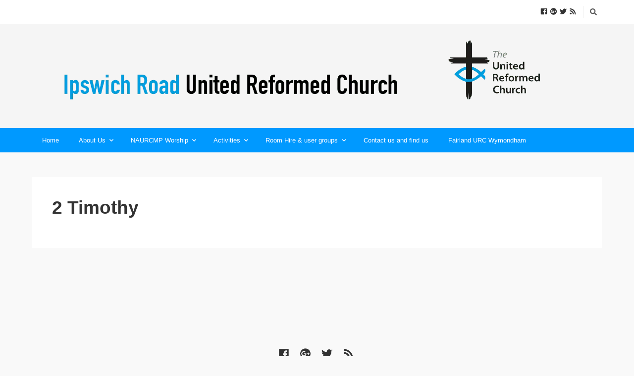

--- FILE ---
content_type: text/html; charset=UTF-8
request_url: https://ipswichroadurc.org.uk/2-timothy/
body_size: 13540
content:
<!DOCTYPE html>

<html dir="ltr" lang="en-GB" prefix="og: https://ogp.me/ns#">

<head>

	<meta charset="UTF-8" />

<link rel="profile" href="https://gmpg.org/xfn/11" />

<link rel="pingback" href="https://ipswichroadurc.org.uk/xmlrpc.php" />

<meta name="viewport" content="width=device-width, initial-scale=1.0">


<!-- MapPress Easy Google Maps Version:2.95.9 (https://www.mappresspro.com) -->
<title>2 Timothy | Ipswich Road URC</title>

		<!-- All in One SEO 4.9.3 - aioseo.com -->
	<meta name="robots" content="max-image-preview:large" />
	<link rel="canonical" href="https://ipswichroadurc.org.uk/2-timothy/" />
	<meta name="generator" content="All in One SEO (AIOSEO) 4.9.3" />
		<meta property="og:locale" content="en_GB" />
		<meta property="og:site_name" content="Ipswich Road URC |" />
		<meta property="og:type" content="article" />
		<meta property="og:title" content="2 Timothy | Ipswich Road URC" />
		<meta property="og:url" content="https://ipswichroadurc.org.uk/2-timothy/" />
		<meta property="article:published_time" content="2020-07-21T11:43:02+00:00" />
		<meta property="article:modified_time" content="2020-07-21T11:43:02+00:00" />
		<meta name="twitter:card" content="summary" />
		<meta name="twitter:title" content="2 Timothy | Ipswich Road URC" />
		<script type="application/ld+json" class="aioseo-schema">
			{"@context":"https:\/\/schema.org","@graph":[{"@type":"BreadcrumbList","@id":"https:\/\/ipswichroadurc.org.uk\/2-timothy\/#breadcrumblist","itemListElement":[{"@type":"ListItem","@id":"https:\/\/ipswichroadurc.org.uk#listItem","position":1,"name":"Home","item":"https:\/\/ipswichroadurc.org.uk","nextItem":{"@type":"ListItem","@id":"https:\/\/ipswichroadurc.org.uk\/2-timothy\/#listItem","name":"2 Timothy"}},{"@type":"ListItem","@id":"https:\/\/ipswichroadurc.org.uk\/2-timothy\/#listItem","position":2,"name":"2 Timothy","previousItem":{"@type":"ListItem","@id":"https:\/\/ipswichroadurc.org.uk#listItem","name":"Home"}}]},{"@type":"ItemPage","@id":"https:\/\/ipswichroadurc.org.uk\/2-timothy\/#itempage","url":"https:\/\/ipswichroadurc.org.uk\/2-timothy\/","name":"2 Timothy | Ipswich Road URC","inLanguage":"en-GB","isPartOf":{"@id":"https:\/\/ipswichroadurc.org.uk\/#website"},"breadcrumb":{"@id":"https:\/\/ipswichroadurc.org.uk\/2-timothy\/#breadcrumblist"},"author":{"@id":"https:\/\/ipswichroadurc.org.uk\/author\/Mark Foster\/#author"},"creator":{"@id":"https:\/\/ipswichroadurc.org.uk\/author\/Mark Foster\/#author"},"datePublished":"2020-07-21T12:43:02+01:00","dateModified":"2020-07-21T12:43:02+01:00"},{"@type":"Organization","@id":"https:\/\/ipswichroadurc.org.uk\/#organization","name":"Ipswich Road URC","url":"https:\/\/ipswichroadurc.org.uk\/"},{"@type":"Person","@id":"https:\/\/ipswichroadurc.org.uk\/author\/Mark Foster\/#author","url":"https:\/\/ipswichroadurc.org.uk\/author\/Mark Foster\/","image":{"@type":"ImageObject","@id":"https:\/\/ipswichroadurc.org.uk\/2-timothy\/#authorImage","url":"https:\/\/secure.gravatar.com\/avatar\/87752383cca61a46ada5f45e919f045d6ba497842205793e32a01a62e7b241a9?s=96&d=mm&r=g","width":96,"height":96}},{"@type":"WebSite","@id":"https:\/\/ipswichroadurc.org.uk\/#website","url":"https:\/\/ipswichroadurc.org.uk\/","name":"Ipswich Road URC","inLanguage":"en-GB","publisher":{"@id":"https:\/\/ipswichroadurc.org.uk\/#organization"}}]}
		</script>
		<!-- All in One SEO -->

<link rel='dns-prefetch' href='//maps.google.com' />
<link rel='dns-prefetch' href='//fonts.googleapis.com' />
<link rel="alternate" type="application/rss+xml" title="Ipswich Road URC &raquo; Feed" href="https://ipswichroadurc.org.uk/feed/" />
<link rel="alternate" type="application/rss+xml" title="Ipswich Road URC &raquo; Comments Feed" href="https://ipswichroadurc.org.uk/comments/feed/" />
<link rel="alternate" type="application/rss+xml" title="Ipswich Road URC &raquo; 2 Timothy Comments Feed" href="https://ipswichroadurc.org.uk/feed/?attachment_id=7771" />
<link rel="alternate" title="oEmbed (JSON)" type="application/json+oembed" href="https://ipswichroadurc.org.uk/wp-json/oembed/1.0/embed?url=https%3A%2F%2Fipswichroadurc.org.uk%2F2-timothy%2F" />
<link rel="alternate" title="oEmbed (XML)" type="text/xml+oembed" href="https://ipswichroadurc.org.uk/wp-json/oembed/1.0/embed?url=https%3A%2F%2Fipswichroadurc.org.uk%2F2-timothy%2F&#038;format=xml" />
<style id='wp-img-auto-sizes-contain-inline-css' type='text/css'>
img:is([sizes=auto i],[sizes^="auto," i]){contain-intrinsic-size:3000px 1500px}
/*# sourceURL=wp-img-auto-sizes-contain-inline-css */
</style>
<style id='wp-emoji-styles-inline-css' type='text/css'>

	img.wp-smiley, img.emoji {
		display: inline !important;
		border: none !important;
		box-shadow: none !important;
		height: 1em !important;
		width: 1em !important;
		margin: 0 0.07em !important;
		vertical-align: -0.1em !important;
		background: none !important;
		padding: 0 !important;
	}
/*# sourceURL=wp-emoji-styles-inline-css */
</style>
<link rel='stylesheet' id='wp-block-library-css' href='https://ipswichroadurc.org.uk/wp-includes/css/dist/block-library/style.min.css?ver=9ebef946d2b7deda2026775cdbe625ff' type='text/css' media='all' />
<style id='global-styles-inline-css' type='text/css'>
:root{--wp--preset--aspect-ratio--square: 1;--wp--preset--aspect-ratio--4-3: 4/3;--wp--preset--aspect-ratio--3-4: 3/4;--wp--preset--aspect-ratio--3-2: 3/2;--wp--preset--aspect-ratio--2-3: 2/3;--wp--preset--aspect-ratio--16-9: 16/9;--wp--preset--aspect-ratio--9-16: 9/16;--wp--preset--color--black: #000000;--wp--preset--color--cyan-bluish-gray: #abb8c3;--wp--preset--color--white: #ffffff;--wp--preset--color--pale-pink: #f78da7;--wp--preset--color--vivid-red: #cf2e2e;--wp--preset--color--luminous-vivid-orange: #ff6900;--wp--preset--color--luminous-vivid-amber: #fcb900;--wp--preset--color--light-green-cyan: #7bdcb5;--wp--preset--color--vivid-green-cyan: #00d084;--wp--preset--color--pale-cyan-blue: #8ed1fc;--wp--preset--color--vivid-cyan-blue: #0693e3;--wp--preset--color--vivid-purple: #9b51e0;--wp--preset--gradient--vivid-cyan-blue-to-vivid-purple: linear-gradient(135deg,rgb(6,147,227) 0%,rgb(155,81,224) 100%);--wp--preset--gradient--light-green-cyan-to-vivid-green-cyan: linear-gradient(135deg,rgb(122,220,180) 0%,rgb(0,208,130) 100%);--wp--preset--gradient--luminous-vivid-amber-to-luminous-vivid-orange: linear-gradient(135deg,rgb(252,185,0) 0%,rgb(255,105,0) 100%);--wp--preset--gradient--luminous-vivid-orange-to-vivid-red: linear-gradient(135deg,rgb(255,105,0) 0%,rgb(207,46,46) 100%);--wp--preset--gradient--very-light-gray-to-cyan-bluish-gray: linear-gradient(135deg,rgb(238,238,238) 0%,rgb(169,184,195) 100%);--wp--preset--gradient--cool-to-warm-spectrum: linear-gradient(135deg,rgb(74,234,220) 0%,rgb(151,120,209) 20%,rgb(207,42,186) 40%,rgb(238,44,130) 60%,rgb(251,105,98) 80%,rgb(254,248,76) 100%);--wp--preset--gradient--blush-light-purple: linear-gradient(135deg,rgb(255,206,236) 0%,rgb(152,150,240) 100%);--wp--preset--gradient--blush-bordeaux: linear-gradient(135deg,rgb(254,205,165) 0%,rgb(254,45,45) 50%,rgb(107,0,62) 100%);--wp--preset--gradient--luminous-dusk: linear-gradient(135deg,rgb(255,203,112) 0%,rgb(199,81,192) 50%,rgb(65,88,208) 100%);--wp--preset--gradient--pale-ocean: linear-gradient(135deg,rgb(255,245,203) 0%,rgb(182,227,212) 50%,rgb(51,167,181) 100%);--wp--preset--gradient--electric-grass: linear-gradient(135deg,rgb(202,248,128) 0%,rgb(113,206,126) 100%);--wp--preset--gradient--midnight: linear-gradient(135deg,rgb(2,3,129) 0%,rgb(40,116,252) 100%);--wp--preset--font-size--small: 13px;--wp--preset--font-size--medium: 20px;--wp--preset--font-size--large: 36px;--wp--preset--font-size--x-large: 42px;--wp--preset--spacing--20: 0.44rem;--wp--preset--spacing--30: 0.67rem;--wp--preset--spacing--40: 1rem;--wp--preset--spacing--50: 1.5rem;--wp--preset--spacing--60: 2.25rem;--wp--preset--spacing--70: 3.38rem;--wp--preset--spacing--80: 5.06rem;--wp--preset--shadow--natural: 6px 6px 9px rgba(0, 0, 0, 0.2);--wp--preset--shadow--deep: 12px 12px 50px rgba(0, 0, 0, 0.4);--wp--preset--shadow--sharp: 6px 6px 0px rgba(0, 0, 0, 0.2);--wp--preset--shadow--outlined: 6px 6px 0px -3px rgb(255, 255, 255), 6px 6px rgb(0, 0, 0);--wp--preset--shadow--crisp: 6px 6px 0px rgb(0, 0, 0);}:where(.is-layout-flex){gap: 0.5em;}:where(.is-layout-grid){gap: 0.5em;}body .is-layout-flex{display: flex;}.is-layout-flex{flex-wrap: wrap;align-items: center;}.is-layout-flex > :is(*, div){margin: 0;}body .is-layout-grid{display: grid;}.is-layout-grid > :is(*, div){margin: 0;}:where(.wp-block-columns.is-layout-flex){gap: 2em;}:where(.wp-block-columns.is-layout-grid){gap: 2em;}:where(.wp-block-post-template.is-layout-flex){gap: 1.25em;}:where(.wp-block-post-template.is-layout-grid){gap: 1.25em;}.has-black-color{color: var(--wp--preset--color--black) !important;}.has-cyan-bluish-gray-color{color: var(--wp--preset--color--cyan-bluish-gray) !important;}.has-white-color{color: var(--wp--preset--color--white) !important;}.has-pale-pink-color{color: var(--wp--preset--color--pale-pink) !important;}.has-vivid-red-color{color: var(--wp--preset--color--vivid-red) !important;}.has-luminous-vivid-orange-color{color: var(--wp--preset--color--luminous-vivid-orange) !important;}.has-luminous-vivid-amber-color{color: var(--wp--preset--color--luminous-vivid-amber) !important;}.has-light-green-cyan-color{color: var(--wp--preset--color--light-green-cyan) !important;}.has-vivid-green-cyan-color{color: var(--wp--preset--color--vivid-green-cyan) !important;}.has-pale-cyan-blue-color{color: var(--wp--preset--color--pale-cyan-blue) !important;}.has-vivid-cyan-blue-color{color: var(--wp--preset--color--vivid-cyan-blue) !important;}.has-vivid-purple-color{color: var(--wp--preset--color--vivid-purple) !important;}.has-black-background-color{background-color: var(--wp--preset--color--black) !important;}.has-cyan-bluish-gray-background-color{background-color: var(--wp--preset--color--cyan-bluish-gray) !important;}.has-white-background-color{background-color: var(--wp--preset--color--white) !important;}.has-pale-pink-background-color{background-color: var(--wp--preset--color--pale-pink) !important;}.has-vivid-red-background-color{background-color: var(--wp--preset--color--vivid-red) !important;}.has-luminous-vivid-orange-background-color{background-color: var(--wp--preset--color--luminous-vivid-orange) !important;}.has-luminous-vivid-amber-background-color{background-color: var(--wp--preset--color--luminous-vivid-amber) !important;}.has-light-green-cyan-background-color{background-color: var(--wp--preset--color--light-green-cyan) !important;}.has-vivid-green-cyan-background-color{background-color: var(--wp--preset--color--vivid-green-cyan) !important;}.has-pale-cyan-blue-background-color{background-color: var(--wp--preset--color--pale-cyan-blue) !important;}.has-vivid-cyan-blue-background-color{background-color: var(--wp--preset--color--vivid-cyan-blue) !important;}.has-vivid-purple-background-color{background-color: var(--wp--preset--color--vivid-purple) !important;}.has-black-border-color{border-color: var(--wp--preset--color--black) !important;}.has-cyan-bluish-gray-border-color{border-color: var(--wp--preset--color--cyan-bluish-gray) !important;}.has-white-border-color{border-color: var(--wp--preset--color--white) !important;}.has-pale-pink-border-color{border-color: var(--wp--preset--color--pale-pink) !important;}.has-vivid-red-border-color{border-color: var(--wp--preset--color--vivid-red) !important;}.has-luminous-vivid-orange-border-color{border-color: var(--wp--preset--color--luminous-vivid-orange) !important;}.has-luminous-vivid-amber-border-color{border-color: var(--wp--preset--color--luminous-vivid-amber) !important;}.has-light-green-cyan-border-color{border-color: var(--wp--preset--color--light-green-cyan) !important;}.has-vivid-green-cyan-border-color{border-color: var(--wp--preset--color--vivid-green-cyan) !important;}.has-pale-cyan-blue-border-color{border-color: var(--wp--preset--color--pale-cyan-blue) !important;}.has-vivid-cyan-blue-border-color{border-color: var(--wp--preset--color--vivid-cyan-blue) !important;}.has-vivid-purple-border-color{border-color: var(--wp--preset--color--vivid-purple) !important;}.has-vivid-cyan-blue-to-vivid-purple-gradient-background{background: var(--wp--preset--gradient--vivid-cyan-blue-to-vivid-purple) !important;}.has-light-green-cyan-to-vivid-green-cyan-gradient-background{background: var(--wp--preset--gradient--light-green-cyan-to-vivid-green-cyan) !important;}.has-luminous-vivid-amber-to-luminous-vivid-orange-gradient-background{background: var(--wp--preset--gradient--luminous-vivid-amber-to-luminous-vivid-orange) !important;}.has-luminous-vivid-orange-to-vivid-red-gradient-background{background: var(--wp--preset--gradient--luminous-vivid-orange-to-vivid-red) !important;}.has-very-light-gray-to-cyan-bluish-gray-gradient-background{background: var(--wp--preset--gradient--very-light-gray-to-cyan-bluish-gray) !important;}.has-cool-to-warm-spectrum-gradient-background{background: var(--wp--preset--gradient--cool-to-warm-spectrum) !important;}.has-blush-light-purple-gradient-background{background: var(--wp--preset--gradient--blush-light-purple) !important;}.has-blush-bordeaux-gradient-background{background: var(--wp--preset--gradient--blush-bordeaux) !important;}.has-luminous-dusk-gradient-background{background: var(--wp--preset--gradient--luminous-dusk) !important;}.has-pale-ocean-gradient-background{background: var(--wp--preset--gradient--pale-ocean) !important;}.has-electric-grass-gradient-background{background: var(--wp--preset--gradient--electric-grass) !important;}.has-midnight-gradient-background{background: var(--wp--preset--gradient--midnight) !important;}.has-small-font-size{font-size: var(--wp--preset--font-size--small) !important;}.has-medium-font-size{font-size: var(--wp--preset--font-size--medium) !important;}.has-large-font-size{font-size: var(--wp--preset--font-size--large) !important;}.has-x-large-font-size{font-size: var(--wp--preset--font-size--x-large) !important;}
/*# sourceURL=global-styles-inline-css */
</style>

<style id='classic-theme-styles-inline-css' type='text/css'>
/*! This file is auto-generated */
.wp-block-button__link{color:#fff;background-color:#32373c;border-radius:9999px;box-shadow:none;text-decoration:none;padding:calc(.667em + 2px) calc(1.333em + 2px);font-size:1.125em}.wp-block-file__button{background:#32373c;color:#fff;text-decoration:none}
/*# sourceURL=/wp-includes/css/classic-themes.min.css */
</style>
<link rel='stylesheet' id='event-font-css' href='//fonts.googleapis.com/css?family=Open+Sans%3A800italic%2C700italic%2C600italic%2C400italic%2C300italic%2C800%2C700%2C600%2C400%2C300&#038;subset=latin%2Clatin-ext&#038;ver=9ebef946d2b7deda2026775cdbe625ff' type='text/css' media='all' />
<link rel='stylesheet' id='dynamic-style-css' href='https://ipswichroadurc.org.uk/wp-content/plugins/fb-display-events-shortcode/css/dynamic_styles.css?ver=9ebef946d2b7deda2026775cdbe625ff' type='text/css' media='all' />
<link rel='stylesheet' id='tosrus-style-css' href='https://ipswichroadurc.org.uk/wp-content/plugins/fb-display-events-shortcode/css/jquery.tosrus.all.css?ver=9ebef946d2b7deda2026775cdbe625ff' type='text/css' media='all' />
<link rel='stylesheet' id='fdes-style-css' href='https://ipswichroadurc.org.uk/wp-content/plugins/fb-display-events-shortcode/css/fdes_css.css?ver=9ebef946d2b7deda2026775cdbe625ff' type='text/css' media='all' />
<link rel='stylesheet' id='mappress-leaflet-css' href='https://ipswichroadurc.org.uk/wp-content/plugins/mappress-google-maps-for-wordpress/lib/leaflet/leaflet.css?ver=1.7.1' type='text/css' media='all' />
<link rel='stylesheet' id='mappress-css' href='https://ipswichroadurc.org.uk/wp-content/plugins/mappress-google-maps-for-wordpress/css/mappress.css?ver=2.95.9' type='text/css' media='all' />
<link rel='stylesheet' id='bwg_fonts-css' href='https://ipswichroadurc.org.uk/wp-content/plugins/photo-gallery/css/bwg-fonts/fonts.css?ver=0.0.1' type='text/css' media='all' />
<link rel='stylesheet' id='sumoselect-css' href='https://ipswichroadurc.org.uk/wp-content/plugins/photo-gallery/css/sumoselect.min.css?ver=3.4.6' type='text/css' media='all' />
<link rel='stylesheet' id='mCustomScrollbar-css' href='https://ipswichroadurc.org.uk/wp-content/plugins/photo-gallery/css/jquery.mCustomScrollbar.min.css?ver=3.1.5' type='text/css' media='all' />
<link rel='stylesheet' id='bwg_googlefonts-css' href='https://fonts.googleapis.com/css?family=Ubuntu&#038;subset=greek,latin,greek-ext,vietnamese,cyrillic-ext,latin-ext,cyrillic' type='text/css' media='all' />
<link rel='stylesheet' id='bwg_frontend-css' href='https://ipswichroadurc.org.uk/wp-content/plugins/photo-gallery/css/styles.min.css?ver=1.8.37' type='text/css' media='all' />
<link rel='stylesheet' id='responsive-lightbox-swipebox-css' href='https://ipswichroadurc.org.uk/wp-content/plugins/responsive-lightbox/assets/swipebox/swipebox.min.css?ver=1.5.2' type='text/css' media='all' />
<link rel='stylesheet' id='spiffycal-styles-css' href='https://ipswichroadurc.org.uk/wp-content/plugins/spiffy-calendar/styles/default.css?ver=1765508377' type='text/css' media='all' />
<link rel='stylesheet' id='spiffycal_editor_styles-css' href='https://ipswichroadurc.org.uk/wp-content/plugins/spiffy-calendar/styles/editor.css?ver=1765508377' type='text/css' media='all' />
<link rel='stylesheet' id='video_popup_main_style-css' href='https://ipswichroadurc.org.uk/wp-content/plugins/video-popup/assets/css/videoPopup.css?ver=2.0.3' type='text/css' media='all' />
<link rel='stylesheet' id='wpemfb-lightbox-css' href='https://ipswichroadurc.org.uk/wp-content/plugins/wp-embed-facebook/templates/lightbox/css/lightbox.css?ver=3.1.2' type='text/css' media='all' />
<link rel='stylesheet' id='wpgmp-frontend-css' href='https://ipswichroadurc.org.uk/wp-content/plugins/wp-google-map-plugin/assets/css/wpgmp_all_frontend.css?ver=4.9.1' type='text/css' media='all' />
<link rel='stylesheet' id='bootstrap-css' href='https://ipswichroadurc.org.uk/wp-content/themes/jumpstart/framework/assets/plugins/bootstrap/css/bootstrap.min.css?ver=3.4.1' type='text/css' media='all' />
<link rel='stylesheet' id='magnific-popup-css' href='https://ipswichroadurc.org.uk/wp-content/themes/jumpstart/framework/assets/css/magnific-popup.min.css?ver=1.1.0' type='text/css' media='all' />
<link rel='stylesheet' id='owl-carousel-css' href='https://ipswichroadurc.org.uk/wp-content/themes/jumpstart/framework/assets/plugins/owl-carousel/owl-carousel.min.css?ver=2.2.1' type='text/css' media='all' />
<link rel='stylesheet' id='themeblvd-grid-css' href='https://ipswichroadurc.org.uk/wp-content/themes/jumpstart/framework/assets/css/grid-extended.min.css?ver=2.8.3' type='text/css' media='all' />
<link rel='stylesheet' id='themeblvd-css' href='https://ipswichroadurc.org.uk/wp-content/themes/jumpstart/framework/assets/css/themeblvd.min.css?ver=2.8.3' type='text/css' media='all' />
<link rel='stylesheet' id='facebook-events-css-css' href='https://ipswichroadurc.org.uk/wp-content/plugins/facebook-events-widget/style.css?ver=1.0' type='text/css' media='all' />
<link rel='stylesheet' id='simcal-qtip-css' href='https://ipswichroadurc.org.uk/wp-content/plugins/google-calendar-events/assets/generated/vendor/jquery.qtip.min.css?ver=3.6.2' type='text/css' media='all' />
<link rel='stylesheet' id='simcal-default-calendar-grid-css' href='https://ipswichroadurc.org.uk/wp-content/plugins/google-calendar-events/assets/generated/default-calendar-grid.min.css?ver=3.6.2' type='text/css' media='all' />
<link rel='stylesheet' id='simcal-default-calendar-list-css' href='https://ipswichroadurc.org.uk/wp-content/plugins/google-calendar-events/assets/generated/default-calendar-list.min.css?ver=3.6.2' type='text/css' media='all' />
<link rel='stylesheet' id='jumpstart-css' href='https://ipswichroadurc.org.uk/wp-content/themes/jumpstart/assets/css/theme.min.css?ver=2.3.3' type='text/css' media='all' />
<link rel='stylesheet' id='themeblvd-theme-css' href='https://ipswichroadurc.org.uk/wp-content/themes/iChurch%205.0/style.css?ver=9ebef946d2b7deda2026775cdbe625ff' type='text/css' media='all' />
<script type="text/javascript" src="https://ipswichroadurc.org.uk/wp-includes/js/jquery/jquery.min.js?ver=3.7.1" id="jquery-core-js"></script>
<script type="text/javascript" src="https://ipswichroadurc.org.uk/wp-includes/js/jquery/jquery-migrate.min.js?ver=3.4.1" id="jquery-migrate-js"></script>
<script type="text/javascript" src="https://ipswichroadurc.org.uk/wp-content/plugins/fb-display-events-shortcode/js/even_js.js?ver=9ebef946d2b7deda2026775cdbe625ff" id="even_script-js"></script>
<script type="text/javascript" src="https://ipswichroadurc.org.uk/wp-content/plugins/fb-display-events-shortcode/js/jquery.tosrus.min.all.js?ver=9ebef946d2b7deda2026775cdbe625ff" id="jquery_tosrus__min_script-js"></script>
<script type="text/javascript" src="https://ipswichroadurc.org.uk/wp-content/plugins/fb-display-events-shortcode/js/lightboxik.js?ver=9ebef946d2b7deda2026775cdbe625ff" id="lightboxik_script-js"></script>
<script type="text/javascript" src="https://ipswichroadurc.org.uk/wp-content/plugins/photo-gallery/js/jquery.sumoselect.min.js?ver=3.4.6" id="sumoselect-js"></script>
<script type="text/javascript" src="https://ipswichroadurc.org.uk/wp-content/plugins/photo-gallery/js/tocca.min.js?ver=2.0.9" id="bwg_mobile-js"></script>
<script type="text/javascript" src="https://ipswichroadurc.org.uk/wp-content/plugins/photo-gallery/js/jquery.mCustomScrollbar.concat.min.js?ver=3.1.5" id="mCustomScrollbar-js"></script>
<script type="text/javascript" src="https://ipswichroadurc.org.uk/wp-content/plugins/photo-gallery/js/jquery.fullscreen.min.js?ver=0.6.0" id="jquery-fullscreen-js"></script>
<script type="text/javascript" id="bwg_frontend-js-extra">
/* <![CDATA[ */
var bwg_objectsL10n = {"bwg_field_required":"field is required.","bwg_mail_validation":"This is not a valid email address.","bwg_search_result":"There are no images matching your search.","bwg_select_tag":"Select Tag","bwg_order_by":"Order By","bwg_search":"Search","bwg_show_ecommerce":"Show Ecommerce","bwg_hide_ecommerce":"Hide Ecommerce","bwg_show_comments":"Show Comments","bwg_hide_comments":"Hide Comments","bwg_restore":"Restore","bwg_maximize":"Maximise","bwg_fullscreen":"Fullscreen","bwg_exit_fullscreen":"Exit Fullscreen","bwg_search_tag":"SEARCH...","bwg_tag_no_match":"No tags found","bwg_all_tags_selected":"All tags selected","bwg_tags_selected":"tags selected","play":"Play","pause":"Pause","is_pro":"","bwg_play":"Play","bwg_pause":"Pause","bwg_hide_info":"Hide info","bwg_show_info":"Show info","bwg_hide_rating":"Hide rating","bwg_show_rating":"Show rating","ok":"Ok","cancel":"Cancel","select_all":"Select all","lazy_load":"0","lazy_loader":"https://ipswichroadurc.org.uk/wp-content/plugins/photo-gallery/images/ajax_loader.png","front_ajax":"0","bwg_tag_see_all":"see all tags","bwg_tag_see_less":"see less tags"};
//# sourceURL=bwg_frontend-js-extra
/* ]]> */
</script>
<script type="text/javascript" src="https://ipswichroadurc.org.uk/wp-content/plugins/photo-gallery/js/scripts.min.js?ver=1.8.37" id="bwg_frontend-js"></script>
<script type="text/javascript" src="https://ipswichroadurc.org.uk/wp-content/plugins/responsive-lightbox/assets/dompurify/purify.min.js?ver=3.3.1" id="dompurify-js"></script>
<script type="text/javascript" id="responsive-lightbox-sanitizer-js-before">
/* <![CDATA[ */
window.RLG = window.RLG || {}; window.RLG.sanitizeAllowedHosts = ["youtube.com","www.youtube.com","youtu.be","vimeo.com","player.vimeo.com"];
//# sourceURL=responsive-lightbox-sanitizer-js-before
/* ]]> */
</script>
<script type="text/javascript" src="https://ipswichroadurc.org.uk/wp-content/plugins/responsive-lightbox/js/sanitizer.js?ver=2.7.0" id="responsive-lightbox-sanitizer-js"></script>
<script type="text/javascript" src="https://ipswichroadurc.org.uk/wp-content/plugins/responsive-lightbox/assets/swipebox/jquery.swipebox.min.js?ver=1.5.2" id="responsive-lightbox-swipebox-js"></script>
<script type="text/javascript" src="https://ipswichroadurc.org.uk/wp-includes/js/underscore.min.js?ver=1.13.7" id="underscore-js"></script>
<script type="text/javascript" src="https://ipswichroadurc.org.uk/wp-content/plugins/responsive-lightbox/assets/infinitescroll/infinite-scroll.pkgd.min.js?ver=4.0.1" id="responsive-lightbox-infinite-scroll-js"></script>
<script type="text/javascript" id="responsive-lightbox-js-before">
/* <![CDATA[ */
var rlArgs = {"script":"swipebox","selector":"lightbox","customEvents":"","activeGalleries":true,"animation":true,"hideCloseButtonOnMobile":false,"removeBarsOnMobile":false,"hideBars":true,"hideBarsDelay":5000,"videoMaxWidth":1080,"useSVG":true,"loopAtEnd":false,"woocommerce_gallery":false,"ajaxurl":"https:\/\/ipswichroadurc.org.uk\/wp-admin\/admin-ajax.php","nonce":"4329162459","preview":false,"postId":7771,"scriptExtension":false};

//# sourceURL=responsive-lightbox-js-before
/* ]]> */
</script>
<script type="text/javascript" src="https://ipswichroadurc.org.uk/wp-content/plugins/responsive-lightbox/js/front.js?ver=2.7.0" id="responsive-lightbox-js"></script>
<script type="text/javascript" id="video_popup_main_modal-js-extra">
/* <![CDATA[ */
var theVideoPopupGeneralOptions = {"wrap_close":"false","no_cookie":"false","debug":"0"};
//# sourceURL=video_popup_main_modal-js-extra
/* ]]> */
</script>
<script type="text/javascript" src="https://ipswichroadurc.org.uk/wp-content/plugins/video-popup/assets/js/videoPopup.js?ver=2.0.3" id="video_popup_main_modal-js"></script>
<script type="text/javascript" src="https://ipswichroadurc.org.uk/wp-content/plugins/wp-embed-facebook/templates/lightbox/js/lightbox.min.js?ver=3.1.2" id="wpemfb-lightbox-js"></script>
<script type="text/javascript" id="wpemfb-fbjs-js-extra">
/* <![CDATA[ */
var WEF = {"local":"en_GB","version":"v3.1","fb_id":"1239903422768068","comments_nonce":"0a86f8b451"};
//# sourceURL=wpemfb-fbjs-js-extra
/* ]]> */
</script>
<script type="text/javascript" src="https://ipswichroadurc.org.uk/wp-content/plugins/wp-embed-facebook/inc/js/fb.min.js?ver=3.1.2" id="wpemfb-fbjs-js"></script>
<link rel="https://api.w.org/" href="https://ipswichroadurc.org.uk/wp-json/" /><link rel="alternate" title="JSON" type="application/json" href="https://ipswichroadurc.org.uk/wp-json/wp/v2/media/7771" /><link rel="EditURI" type="application/rsd+xml" title="RSD" href="https://ipswichroadurc.org.uk/xmlrpc.php?rsd" />

<link rel='shortlink' href='https://ipswichroadurc.org.uk/?p=7771' />
<script type="text/javascript">
(function(url){
	if(/(?:Chrome\/26\.0\.1410\.63 Safari\/537\.31|WordfenceTestMonBot)/.test(navigator.userAgent)){ return; }
	var addEvent = function(evt, handler) {
		if (window.addEventListener) {
			document.addEventListener(evt, handler, false);
		} else if (window.attachEvent) {
			document.attachEvent('on' + evt, handler);
		}
	};
	var removeEvent = function(evt, handler) {
		if (window.removeEventListener) {
			document.removeEventListener(evt, handler, false);
		} else if (window.detachEvent) {
			document.detachEvent('on' + evt, handler);
		}
	};
	var evts = 'contextmenu dblclick drag dragend dragenter dragleave dragover dragstart drop keydown keypress keyup mousedown mousemove mouseout mouseover mouseup mousewheel scroll'.split(' ');
	var logHuman = function() {
		if (window.wfLogHumanRan) { return; }
		window.wfLogHumanRan = true;
		var wfscr = document.createElement('script');
		wfscr.type = 'text/javascript';
		wfscr.async = true;
		wfscr.src = url + '&r=' + Math.random();
		(document.getElementsByTagName('head')[0]||document.getElementsByTagName('body')[0]).appendChild(wfscr);
		for (var i = 0; i < evts.length; i++) {
			removeEvent(evts[i], logHuman);
		}
	};
	for (var i = 0; i < evts.length; i++) {
		addEvent(evts[i], logHuman);
	}
})('//ipswichroadurc.org.uk/?wordfence_lh=1&hid=5A1753DE86841B0F55F86FC8B1575B3B');
</script>
<!--
Debug Info

Child Theme: iChurch 5
Child Directory: iChurch 5.0
Parent Theme: Jump Start 2.3.3
Parent Theme Directory: jumpstart
Theme Base: dev
Theme Blvd Framework: 2.8.3
Theme Blvd Builder: 2.3.6
Theme Blvd Shortcodes: 1.6.8
Theme Blvd Widget Areas: 1.3.0
Theme Blvd Widget Pack: 1.0.6
WordPress: 6.9
-->
<link rel="icon" href="https://ipswichroadurc.org.uk/wp-content/uploads/2021/03/cropped-Favicon-64x64URC-Logo1-32x32.jpg" sizes="32x32" />
<link rel="icon" href="https://ipswichroadurc.org.uk/wp-content/uploads/2021/03/cropped-Favicon-64x64URC-Logo1-192x192.jpg" sizes="192x192" />
<link rel="apple-touch-icon" href="https://ipswichroadurc.org.uk/wp-content/uploads/2021/03/cropped-Favicon-64x64URC-Logo1-180x180.jpg" />
<meta name="msapplication-TileImage" content="https://ipswichroadurc.org.uk/wp-content/uploads/2021/03/cropped-Favicon-64x64URC-Logo1-270x270.jpg" />

</head>

<body data-rsssl=1 class="attachment wp-singular attachment-template-default single single-attachment postid-7771 attachmentid-7771 attachment-pdf wp-theme-jumpstart wp-child-theme-iChurch50 mac chrome desktop tb-scroll-effects has-sticky tb-tag-cloud tb-print-styles mobile-menu-right-off sidebar-layout-full_width">

	<div id="mobile-header" class="tb-mobile-header">

	<div class="wrap">

		<div class="site-logo text-logo logo-mobile"><h1 class="tb-text-logo"><a href="https://ipswichroadurc.org.uk/" title="Ipswich Road United Reformed Church">Ipswich Road United Reformed Church</a></h1></div><!-- .site-logo (end) -->		<ul class="mobile-nav list-unstyled">

			
				<li><a href="#" class="tb-nav-trigger btn-navbar">
	<span class="hamburger">
		<span class="top"></span>
		<span class="middle"></span>
		<span class="bottom"></span>
	</span>
</a>
</li>

			
			
			
		</ul>
		
	</div><!-- .wrap (end) -->

</div><!-- #mobile-header (end) -->

	<div id="wrapper">

		<div id="container">

			
		
			<!-- HEADER (start) -->

			<div id="top">

				<header id="branding" class="site-header standard">

	<div class="wrap clearfix">

				<div class="header-top">

			<div class="wrap clearfix">

				
				
					<ul class="header-top-nav list-unstyled">

						
						
							<li class="top-search">
								<a href="#" class="tb-search-trigger"><i class="fas fa-search"></i></a>							</li>

						
						
						
							<li class="top-icons">
								<ul class="themeblvd-contact-bar tb-social-icons dark clearfix"><li class="contact-bar-item li-facebook"><a href="https://www.facebook.com/Ipswich-Road-United-Reformed-Church-Norwich-207392109276000/?ref=bookmarks" title="Facebook" class="tb-icon facebook tb-tooltip" target="_blank" data-toggle="tooltip" data-placement="bottom"><i class="fab fa-facebook fa-fw"></i></a></li><li class="contact-bar-item li-google"><a href="https://plus.google.com/116531311472104544767/posts" title="Pinterest" class="tb-icon google tb-tooltip" target="_blank" data-toggle="tooltip" data-placement="bottom"><i class="fab fa-google-plus fa-fw"></i></a></li><li class="contact-bar-item li-twitter"><a href="https://twitter.com/ipswichroadurc" title="Twitter" class="tb-icon twitter tb-tooltip" target="_self" data-toggle="tooltip" data-placement="bottom"><i class="fab fa-twitter fa-fw"></i></a></li><li class="contact-bar-item li-rss"><a href="https://ipswichroadurc.org.uk/feed/" title="RSS Feed" class="tb-icon rss tb-tooltip" target="_blank" data-toggle="tooltip" data-placement="bottom"><i class="fas fa-rss fa-fw"></i></a></li></ul><!-- .themeblvd-contact-bar -->							</li>

						
						
					</ul>

				
			</div><!-- .wrap (end) -->

		</div><!-- .header-top (end) -->
				<div class="header-content has-floating-search" role="banner">

			<div class="wrap clearfix">

				<div class="site-logo image-logo logo-standard" style="max-width: 2000px;"><a href="https://ipswichroadurc.org.uk/" title="Ipswich Road URC" class="tb-image-logo"><img src="https://ipswichroadurc.org.uk/wp-content/uploads/2020/06/IR-Website-Banner-clear-2.png" alt="Ipswich Road URC" width="2000" height="302" /></a></div><!-- .site-logo (end) -->
			</div><!-- .wrap (end) -->

		</div><!-- .header-content (end) -->
					<nav id="access" class="header-nav">

				<div class="wrap clearfix">

					<ul id="menu-main-menu" class="tb-primary-menu tb-to-mobile-menu sf-menu sf-menu-with-fontawesome clearfix"><li id="menu-item-3241" class="menu-item menu-item-type-custom menu-item-object-custom menu-item-home menu-item-3241 level-1"><a class="menu-btn" href="https://ipswichroadurc.org.uk/">Home</a></li><li id="menu-item-3922" class="menu-item menu-item-type-custom menu-item-object-custom menu-item-has-children menu-item-3922 level-1"><a class="menu-btn">About Us<i class="fas fa-angle-down sub-indicator sf-sub-indicator"></i></a><ul class="sub-menu non-mega-sub-menu">	<li id="menu-item-9291" class="menu-item menu-item-type-post_type menu-item-object-page menu-item-has-children menu-item-9291 level-2"><a class="menu-btn" href="https://ipswichroadurc.org.uk/who-we-are/">Who we are<i class="fas fa-angle-right sub-indicator sf-sub-indicator"></i></a><ul class="sub-menu non-mega-sub-menu">		<li id="menu-item-3540" class="menu-item menu-item-type-post_type menu-item-object-page menu-item-3540 level-3"><a class="menu-btn" href="https://ipswichroadurc.org.uk/aboutus/">Ipswich Road URC</a></li>		<li id="menu-item-3715" class="menu-item menu-item-type-post_type menu-item-object-page menu-item-3715 level-3"><a class="menu-btn" href="https://ipswichroadurc.org.uk/urc/">NAURCMP</a></li>		<li id="menu-item-9274" class="menu-item menu-item-type-post_type menu-item-object-page menu-item-9274 level-3"><a class="menu-btn" href="https://ipswichroadurc.org.uk/about-the-united-reformed-church/">The United Reformed Church</a></li></ul></li>	<li id="menu-item-3724" class="menu-item menu-item-type-post_type menu-item-object-page menu-item-3724 level-2"><a class="menu-btn" href="https://ipswichroadurc.org.uk/church-leaders/">Church Leaders</a></li>	<li id="menu-item-3458" class="menu-item menu-item-type-post_type menu-item-object-page menu-item-3458 level-2"><a class="menu-btn" href="https://ipswichroadurc.org.uk/what-to-expect-on-sundays/">What to expect on Sundays</a></li>	<li id="menu-item-3746" class="menu-item menu-item-type-post_type menu-item-object-page menu-item-3746 level-2"><a class="menu-btn" href="https://ipswichroadurc.org.uk/what-to-expect-on-sundays/faq/">Sunday F.A.Q.</a></li>	<li id="menu-item-3728" class="menu-item menu-item-type-post_type menu-item-object-page menu-item-3728 level-2"><a class="menu-btn" href="https://ipswichroadurc.org.uk/baptisms-weddings-and-funerals/">Baptisms, Weddings and Funerals</a></li>	<li id="menu-item-3759" class="menu-item menu-item-type-post_type menu-item-object-page menu-item-has-children menu-item-3759 level-2"><a class="menu-btn" href="https://ipswichroadurc.org.uk/mid-week-groups/">Mid week groups<i class="fas fa-angle-right sub-indicator sf-sub-indicator"></i></a><ul class="sub-menu non-mega-sub-menu">		<li id="menu-item-3760" class="menu-item menu-item-type-post_type menu-item-object-page menu-item-3760 level-3"><a class="menu-btn" href="https://ipswichroadurc.org.uk/mid-week-groups/house-groups/">House groups</a></li>		<li id="menu-item-3757" class="menu-item menu-item-type-post_type menu-item-object-page menu-item-3757 level-3"><a class="menu-btn" href="https://ipswichroadurc.org.uk/mid-week-groups/singing-group/">Singing Group</a></li></ul></li>	<li id="menu-item-3509" class="menu-item menu-item-type-post_type menu-item-object-page menu-item-3509 level-2"><a class="menu-btn" href="https://ipswichroadurc.org.uk/traidcraft/">Fair Trade</a></li>	<li id="menu-item-3734" class="menu-item menu-item-type-post_type menu-item-object-page menu-item-3734 level-2"><a class="menu-btn" href="https://ipswichroadurc.org.uk/eco-friendly/">Eco-Friendly</a></li>	<li id="menu-item-3460" class="menu-item menu-item-type-post_type menu-item-object-page menu-item-has-children menu-item-3460 level-2"><a class="menu-btn" href="https://ipswichroadurc.org.uk/history/">History<i class="fas fa-angle-right sub-indicator sf-sub-indicator"></i></a><ul class="sub-menu non-mega-sub-menu">		<li id="menu-item-8504" class="menu-item menu-item-type-post_type menu-item-object-page menu-item-8504 level-3"><a class="menu-btn" href="https://ipswichroadurc.org.uk/history/ipswich-road-urc-history/">Ipswich Road URC history</a></li>		<li id="menu-item-8503" class="menu-item menu-item-type-post_type menu-item-object-page menu-item-8503 level-3"><a class="menu-btn" href="https://ipswichroadurc.org.uk/history/princes-street-urc-history/">Princes Street URC History</a></li></ul></li>	<li id="menu-item-7878" class="menu-item menu-item-type-post_type menu-item-object-page menu-item-7878 level-2"><a class="menu-btn" href="https://ipswichroadurc.org.uk/policies-etc/">Safeguarding and Policies etc</a></li></ul></li><li id="menu-item-4117" class="menu-item menu-item-type-custom menu-item-object-custom menu-item-has-children menu-item-4117 level-1"><a class="menu-btn" href="https://ipswichroadurc.org.uk/naurc-worship-2">NAURCMP Worship<i class="fas fa-angle-down sub-indicator sf-sub-indicator"></i></a><ul class="sub-menu non-mega-sub-menu">	<li id="menu-item-5468" class="menu-item menu-item-type-post_type menu-item-object-page menu-item-5468 level-2"><a class="menu-btn" href="https://ipswichroadurc.org.uk/naurc-worship-2/">Current NAURCMP services</a></li>	<li id="menu-item-5568" class="menu-item menu-item-type-post_type menu-item-object-page menu-item-5568 level-2"><a class="menu-btn" href="https://ipswichroadurc.org.uk/naurc-worship-2/previous-naurc-services/">Previous IRURC services</a></li>	<li id="menu-item-13109" class="menu-item menu-item-type-post_type menu-item-object-page menu-item-13109 level-2"><a class="menu-btn" href="https://ipswichroadurc.org.uk/advent-messages-2025/">Advent Messages from Revd Tina Wilson 2025</a></li>	<li id="menu-item-6345" class="menu-item menu-item-type-post_type menu-item-object-page menu-item-has-children menu-item-6345 level-2"><a class="menu-btn" href="https://ipswichroadurc.org.uk/messy-church-2/">Messy Church<i class="fas fa-angle-right sub-indicator sf-sub-indicator"></i></a><ul class="sub-menu non-mega-sub-menu">		<li id="menu-item-13289" class="menu-item menu-item-type-post_type menu-item-object-page menu-item-13289 level-3"><a class="menu-btn" href="https://ipswichroadurc.org.uk/jan-2026-john-baptises-jesus/">Jan 2026 John Baptises Jesus</a></li>		<li id="menu-item-10709" class="menu-item menu-item-type-post_type menu-item-object-page menu-item-10709 level-3"><a class="menu-btn" href="https://ipswichroadurc.org.uk/messy-church-2/messy-church-whats-been-happening/">Messy Church-what’s been happening?</a></li></ul></li>	<li id="menu-item-5923" class="menu-item menu-item-type-post_type menu-item-object-page menu-item-5923 level-2"><a class="menu-btn" href="https://ipswichroadurc.org.uk/reflections/">Reflections</a></li>	<li id="menu-item-3758" class="menu-item menu-item-type-post_type menu-item-object-page menu-item-3758 level-2"><a class="menu-btn" href="https://ipswichroadurc.org.uk/prayer/">Prayer</a></li>	<li id="menu-item-8460" class="menu-item menu-item-type-post_type menu-item-object-page menu-item-8460 level-2"><a class="menu-btn" href="https://ipswichroadurc.org.uk/naurc-preaching-plan/">NAURC Preaching Plan</a></li>	<li id="menu-item-5708" class="menu-item menu-item-type-post_type menu-item-object-page menu-item-5708 level-2"><a class="menu-btn" href="https://ipswichroadurc.org.uk/church-news/">NAURC Members&#8217; News</a></li></ul></li><li id="menu-item-3930" class="menu-item menu-item-type-custom menu-item-object-custom menu-item-has-children menu-item-3930 level-1"><a class="menu-btn" href="https://ipswichroadurc.org.uk/our-community/">Activities<i class="fas fa-angle-down sub-indicator sf-sub-indicator"></i></a><ul class="sub-menu non-mega-sub-menu">	<li id="menu-item-3506" class="menu-item menu-item-type-post_type menu-item-object-page menu-item-has-children menu-item-3506 level-2"><a class="menu-btn" href="https://ipswichroadurc.org.uk/children-families/">Children &#038; Families<i class="fas fa-angle-right sub-indicator sf-sub-indicator"></i></a><ul class="sub-menu non-mega-sub-menu">		<li id="menu-item-10922" class="menu-item menu-item-type-post_type menu-item-object-page menu-item-10922 level-3"><a class="menu-btn" href="https://ipswichroadurc.org.uk/children-families/teddies/">Teddies</a></li></ul></li>	<li id="menu-item-3503" class="menu-item menu-item-type-post_type menu-item-object-page menu-item-3503 level-2"><a class="menu-btn" href="https://ipswichroadurc.org.uk/youth/">Young People</a></li>	<li id="menu-item-3461" class="menu-item menu-item-type-post_type menu-item-object-page menu-item-3461 level-2"><a class="menu-btn" href="https://ipswichroadurc.org.uk/adults/">Adults</a></li>	<li id="menu-item-3500" class="menu-item menu-item-type-post_type menu-item-object-page menu-item-has-children menu-item-3500 level-2"><a class="menu-btn" href="https://ipswichroadurc.org.uk/cause-of-the-month/">Cause for the Month<i class="fas fa-angle-right sub-indicator sf-sub-indicator"></i></a><ul class="sub-menu non-mega-sub-menu">		<li id="menu-item-8873" class="menu-item menu-item-type-post_type menu-item-object-page menu-item-8873 level-3"><a class="menu-btn" href="https://ipswichroadurc.org.uk/cause-of-the-month/christian-aid/">Christian Aid</a></li>		<li id="menu-item-8874" class="menu-item menu-item-type-post_type menu-item-object-page menu-item-8874 level-3"><a class="menu-btn" href="https://ipswichroadurc.org.uk/cause-of-the-month/commitment-for-life/">Commitment for Life</a></li>		<li id="menu-item-8875" class="menu-item menu-item-type-post_type menu-item-object-page menu-item-8875 level-3"><a class="menu-btn" href="https://ipswichroadurc.org.uk/cause-of-the-month/east-anglias-childrens-hospices/">East Anglia’s Children’s Hospices</a></li>		<li id="menu-item-8876" class="menu-item menu-item-type-post_type menu-item-object-page menu-item-8876 level-3"><a class="menu-btn" href="https://ipswichroadurc.org.uk/cause-of-the-month/embangweni/">Embangweni</a></li>		<li id="menu-item-6765" class="menu-item menu-item-type-post_type menu-item-object-page menu-item-6765 level-3"><a class="menu-btn" href="https://ipswichroadurc.org.uk/foodbank/">Foodbank</a></li>		<li id="menu-item-8872" class="menu-item menu-item-type-post_type menu-item-object-page menu-item-8872 level-3"><a class="menu-btn" href="https://ipswichroadurc.org.uk/cause-of-the-month/january-cause-for-the-month/">January Cause for the month</a></li>		<li id="menu-item-8879" class="menu-item menu-item-type-post_type menu-item-object-page menu-item-8879 level-3"><a class="menu-btn" href="https://ipswichroadurc.org.uk/cause-of-the-month/john-aves-educational-project-jaep/">John Aves Education Project (JAEP)</a></li>		<li id="menu-item-8880" class="menu-item menu-item-type-post_type menu-item-object-page menu-item-8880 level-3"><a class="menu-btn" href="https://ipswichroadurc.org.uk/cause-of-the-month/june-cause-for-the-month/">June Cause for the Month</a></li>		<li id="menu-item-8881" class="menu-item menu-item-type-post_type menu-item-object-page menu-item-8881 level-3"><a class="menu-btn" href="https://ipswichroadurc.org.uk/open-christmas-2016/">OPEN CHRISTMAS</a></li>		<li id="menu-item-8882" class="menu-item menu-item-type-post_type menu-item-object-page menu-item-8882 level-3"><a class="menu-btn" href="https://ipswichroadurc.org.uk/cause-of-the-month/st-martins-housing-trust/">St. Martins Housing Trust</a></li>		<li id="menu-item-8883" class="menu-item menu-item-type-post_type menu-item-object-page menu-item-8883 level-3"><a class="menu-btn" href="https://ipswichroadurc.org.uk/cause-of-the-month/t-w-a-m-tools-with-a-mission/">T.W.A.M – Tools With a Mission</a></li></ul></li>	<li id="menu-item-3773" class="menu-item menu-item-type-post_type menu-item-object-page menu-item-3773 level-2"><a class="menu-btn" href="https://ipswichroadurc.org.uk/our-community/">Why we do what we do</a></li></ul></li><li id="menu-item-3928" class="menu-item menu-item-type-custom menu-item-object-custom menu-item-has-children menu-item-3928 level-1"><a class="menu-btn" href="https://ipswichroadurc.org.uk/room-hire/">Room Hire &#038; user groups<i class="fas fa-angle-down sub-indicator sf-sub-indicator"></i></a><ul class="sub-menu non-mega-sub-menu">	<li id="menu-item-3463" class="menu-item menu-item-type-post_type menu-item-object-page menu-item-3463 level-2"><a class="menu-btn" href="https://ipswichroadurc.org.uk/room-hire/">Bookings</a></li>	<li id="menu-item-9512" class="menu-item menu-item-type-post_type menu-item-object-page menu-item-9512 level-2"><a class="menu-btn" href="https://ipswichroadurc.org.uk/church-building-users/">Church Building Users</a></li></ul></li>
<li id="menu-item-3452" class="menu-item menu-item-type-post_type menu-item-object-page menu-item-3452 level-1"><a class="menu-btn" href="https://ipswichroadurc.org.uk/how-to-find-us/">Contact us and find us</a></li>
<li id="menu-item-9796" class="menu-item menu-item-type-post_type menu-item-object-page menu-item-9796 level-1"><a class="menu-btn" href="https://ipswichroadurc.org.uk/fairland-urc-wymondham/">Fairland URC Wymondham</a></li>
</ul>
					
				</div><!-- .wrap (end) -->

			</nav><!-- #access (end) -->
			
	</div><!-- .wrap -->

</header><!-- #branding -->

			</div><!-- #top -->

			<!-- HEADER (end) -->

		
				<!-- MAIN (start) -->

		<div id="main" class="site-main site-inner full_width clearfix">

			<div class="wrap clearfix">

		
<div id="sidebar_layout" class="clearfix">

	<div class="sidebar_layout-inner">

		<div class="row grid-protection">

			<!-- CONTENT (start) -->

			<div id="content" class="col-md-12 clearfix" role="main">

				<div class="inner">

					
					
						<article id="post-7771" class="post-7771 attachment type-attachment status-inherit hentry single classic-edited">

	<header class="entry-header">

		<h1 class="entry-title">
			2 Timothy		</h1>

	</header><!-- .entry-header -->

	
	<div class="entry-content clearfix">

		<div id="fb-root"></div>

	</div><!-- .entry-content -->

	
</article>

						
					
					
				</div><!-- .inner -->

			</div><!-- #content -->

			<!-- CONTENT (end) -->

			<!-- SIDEBARS (start) -->

			
			
			<!-- SIDEBARS (end) -->

		</div><!-- .grid-protection (end) -->

	</div><!-- .sidebar_layout-inner (end) -->

</div><!-- #sidebar_layout (end) -->

			</div><!-- .wrap (end) -->

		</div><!-- #main (end) -->

		<!-- MAIN (end) -->
		
		
			<!-- FOOTER (start) -->

			
				<div id="bottom">

					<footer id="colophon" class="site-footer has-columns">

	<div class="wrap clearfix">

					<div class="footer-content">

				<div class="wrap clearfix">

					<div class="row stack-md row-inner" style="margin: 0 -15px 0 -15px;"><div class="col entry-content col-md-3"></div><!-- .col-md-3 (end) --><div class="col entry-content col-md-3"></div><!-- .col-md-3 (end) --><div class="col entry-content col-md-3"></div><!-- .col-md-3 (end) --><div class="col entry-content col-md-3"></div><!-- .col-md-3 (end) --></div><!-- .row (end) -->
				</div><!-- .wrap (end) -->

			</div><!-- .footer-content (end) -->
					<div class="site-copyright footer-sub-content">

			<div class="wrap clearfix">

				
					
					<ul class="themeblvd-contact-bar tb-social-icons dark clearfix"><li class="contact-bar-item li-facebook"><a href="https://www.facebook.com/Ipswich-Road-United-Reformed-Church-Norwich-207392109276000/?ref=bookmarks" title="Facebook" class="tb-icon facebook tb-tooltip" target="_blank" data-toggle="tooltip" data-placement="top"><i class="fab fa-facebook fa-fw"></i></a></li><li class="contact-bar-item li-google"><a href="https://plus.google.com/116531311472104544767/posts" title="Pinterest" class="tb-icon google tb-tooltip" target="_blank" data-toggle="tooltip" data-placement="top"><i class="fab fa-google-plus fa-fw"></i></a></li><li class="contact-bar-item li-twitter"><a href="https://twitter.com/ipswichroadurc" title="Twitter" class="tb-icon twitter tb-tooltip" target="_self" data-toggle="tooltip" data-placement="top"><i class="fab fa-twitter fa-fw"></i></a></li><li class="contact-bar-item li-rss"><a href="https://ipswichroadurc.org.uk/feed/" title="RSS Feed" class="tb-icon rss tb-tooltip" target="_blank" data-toggle="tooltip" data-placement="top"><i class="fas fa-rss fa-fw"></i></a></li></ul><!-- .themeblvd-contact-bar -->
				
				<div class="copyright">

					<p>(c) 2026 Ipswich Road URC &#8211; Powered by <a title="WordPress" href="https://wordpress.org" target="_blank" rel="noopener">WordPress</a>, Designed by <a title="Theme Blvd" href="https://themeblvd.com" target="_blank" rel="noopener">Theme Blvd</a></p>

				</div><!-- .copyright (end) -->

				
			</div><!-- .wrap (end) -->

		</div><!-- .site-copyright (end) -->
		
	</div><!-- .wrap -->

</footer><!-- #colophon -->

				</div><!-- #bottom -->

			
			<!-- FOOTER (end) -->

		
		
		</div><!-- #container -->

	</div><!-- #wrapper -->

	<div id="sticky-header" class="tb-sticky-header">

	<div class="wrap">

		<div class="site-logo image-logo logo-sticky" style="max-width: 2000px;"><a href="https://ipswichroadurc.org.uk/" title="Ipswich Road URC" class="tb-image-logo"><img src="https://ipswichroadurc.org.uk/wp-content/uploads/2020/06/IR-Website-Banner-clear-2.png" alt="Ipswich Road URC" width="2000" height="302" /></a></div><!-- .site-logo (end) -->		<nav class="menu-sticky">
			<!-- Menu inserted with JavaScript. -->
		</nav>
		
	</div><!-- .wrap (end) -->

</div><!-- #sticky-header (end) -->

<div class="tb-floating-search">
	<div class="wrap">

<a href="#" title="Close" class="close-search">x</a><div class="tb-search">

	<form method="get" action="https://ipswichroadurc.org.uk/">

		<div class="search-wrap">

			<i class="fas fa-search search-icon"></i>
			<input type="search" class="search-input" name="s" placeholder="Search the site..." />

			<button class="search-submit btn-primary" type="submit">
				Search			</button>

		</div>

	</form>

</div><!-- .tb-search -->

	</div><!-- .wrap (end) -->
</div><!-- .tb-floating-search (end) -->

<a href="#" class="tb-scroll-to-top">Top</a>
<div id="mobile-panel" class="tb-mobile-panel tb-mobile-menu-wrapper right">

	<div class="wrap">

		<div class="tb-search panel-item mini">

	<form method="get" action="https://ipswichroadurc.org.uk/">

		<div class="search-wrap">

			<i class="fas fa-search search-icon"></i>
			<input type="search" class="search-input" name="s" placeholder="Search the site..." />

			<button class="search-submit btn-primary" type="submit">
				Search			</button>

		</div>

	</form>

</div><!-- .tb-search -->
		<ul class="tb-mobile-menu tb-side-menu primary-menu panel-item">
			<!-- Menu items inserted with JavaScript. -->
		</ul>
		<ul class="themeblvd-contact-bar tb-social-icons light panel-item clearfix"><li class="contact-bar-item li-facebook"><a href="https://www.facebook.com/Ipswich-Road-United-Reformed-Church-Norwich-207392109276000/?ref=bookmarks" title="Facebook" class="tb-icon facebook" target="_blank" data-toggle="tooltip" data-placement=""><i class="fab fa-facebook fa-fw"></i></a></li><li class="contact-bar-item li-google"><a href="https://plus.google.com/116531311472104544767/posts" title="Pinterest" class="tb-icon google" target="_blank" data-toggle="tooltip" data-placement=""><i class="fab fa-google-plus fa-fw"></i></a></li><li class="contact-bar-item li-twitter"><a href="https://twitter.com/ipswichroadurc" title="Twitter" class="tb-icon twitter" target="_self" data-toggle="tooltip" data-placement=""><i class="fab fa-twitter fa-fw"></i></a></li><li class="contact-bar-item li-rss"><a href="https://ipswichroadurc.org.uk/feed/" title="RSS Feed" class="tb-icon rss" target="_blank" data-toggle="tooltip" data-placement=""><i class="fas fa-rss fa-fw"></i></a></li></ul><!-- .themeblvd-contact-bar -->
	</div><!-- .wrap (end) -->

</div><!-- #mobile-panel (end) -->

	<script type="speculationrules">
{"prefetch":[{"source":"document","where":{"and":[{"href_matches":"/*"},{"not":{"href_matches":["/wp-*.php","/wp-admin/*","/wp-content/uploads/*","/wp-content/*","/wp-content/plugins/*","/wp-content/themes/iChurch%205.0/*","/wp-content/themes/jumpstart/*","/*\\?(.+)"]}},{"not":{"selector_matches":"a[rel~=\"nofollow\"]"}},{"not":{"selector_matches":".no-prefetch, .no-prefetch a"}}]},"eagerness":"conservative"}]}
</script>
<script type="text/javascript" src="https://ipswichroadurc.org.uk/wp-includes/js/imagesloaded.min.js?ver=5.0.0" id="imagesloaded-js"></script>
<script type="text/javascript" src="https://ipswichroadurc.org.uk/wp-includes/js/masonry.min.js?ver=4.2.2" id="masonry-js"></script>
<script type="text/javascript" src="https://ipswichroadurc.org.uk/wp-includes/js/jquery/jquery.masonry.min.js?ver=3.1.2b" id="jquery-masonry-js"></script>
<script type="text/javascript" id="wpgmp-google-map-main-js-extra">
/* <![CDATA[ */
var wpgmp_local = {"language":"en","apiKey":"","urlforajax":"https://ipswichroadurc.org.uk/wp-admin/admin-ajax.php","nonce":"51eea96320","wpgmp_country_specific":"","wpgmp_countries":"","wpgmp_assets":"https://ipswichroadurc.org.uk/wp-content/plugins/wp-google-map-plugin/assets/js/","days_to_remember":"","wpgmp_mapbox_key":"","map_provider":"google","route_provider":"openstreet","tiles_provider":"openstreet","use_advanced_marker":"","set_timeout":"100","debug_mode":"","select_radius":"Select Radius","search_placeholder":"Enter address or latitude or longitude or title or city or state or country or postal code here...","select":"Select","select_all":"Select All","select_category":"Select Category","all_location":"All","show_locations":"Show Locations","sort_by":"Sort by","wpgmp_not_working":"not working...","place_icon_url":"https://ipswichroadurc.org.uk/wp-content/plugins/wp-google-map-plugin/assets/images/icons/","wpgmp_location_no_results":"No results found.","wpgmp_route_not_avilable":"Route is not available for your requested route.","image_path":"https://ipswichroadurc.org.uk/wp-content/plugins/wp-google-map-plugin/assets/images/","default_marker_icon":"https://ipswichroadurc.org.uk/wp-content/plugins/wp-google-map-plugin/assets/images/icons/marker-shape-2.svg","img_grid":"\u003Cspan class='span_grid'\u003E\u003Ca class='wpgmp_grid'\u003E\u003Ci class='wep-icon-grid'\u003E\u003C/i\u003E\u003C/a\u003E\u003C/span\u003E","img_list":"\u003Cspan class='span_list'\u003E\u003Ca class='wpgmp_list'\u003E\u003Ci class='wep-icon-list'\u003E\u003C/i\u003E\u003C/a\u003E\u003C/span\u003E","img_print":"\u003Cspan class='span_print'\u003E\u003Ca class='wpgmp_print' data-action='wpgmp-print'\u003E\u003Ci class='wep-icon-printer'\u003E\u003C/i\u003E\u003C/a\u003E\u003C/span\u003E","hide":"Hide","show":"Show","start_location":"Start Location","start_point":"Start Point","radius":"Radius","end_location":"End Location","take_current_location":"Take Current Location","center_location_message":"Your Location","driving":"Driving","bicycling":"Bicycling","walking":"Walking","transit":"Transit","metric":"Metric","imperial":"Imperial","find_direction":"Find Direction","miles":"Miles","km":"KM","show_amenities":"Show Amenities","find_location":"Find Locations","locate_me":"Locate Me","prev":"Prev","next":"Next","ajax_url":"https://ipswichroadurc.org.uk/wp-admin/admin-ajax.php","no_routes":"No routes have been assigned to this map.","no_categories":"No categories have been assigned to the locations.","mobile_marker_size":[24,24],"desktop_marker_size":[32,32],"retina_marker_size":[64,64]};
//# sourceURL=wpgmp-google-map-main-js-extra
/* ]]> */
</script>
<script type="text/javascript" src="https://ipswichroadurc.org.uk/wp-content/plugins/wp-google-map-plugin/assets/js/maps.js?ver=4.9.1" id="wpgmp-google-map-main-js"></script>
<script type="text/javascript" src="https://maps.google.com/maps/api/js?loading=async&amp;libraries=marker%2Cgeometry%2Cplaces%2Cdrawing&amp;callback=wpgmpInitMap&amp;language=en&amp;ver=4.9.1" id="wpgmp-google-api-js"></script>
<script type="text/javascript" src="https://ipswichroadurc.org.uk/wp-content/plugins/wp-google-map-plugin/assets/js/wpgmp_frontend.js?ver=4.9.1" id="wpgmp-frontend-js"></script>
<script type="text/javascript" src="https://ipswichroadurc.org.uk/wp-content/themes/jumpstart/framework/assets/js/themeblvd-fontawesome.min.js?ver=5.7.2" id="fontawesome-js"></script>
<script type="text/javascript" src="https://ipswichroadurc.org.uk/wp-content/themes/jumpstart/framework/assets/js/flexslider.min.js?ver=2.6.4" id="flexslider-js"></script>
<script type="text/javascript" src="https://ipswichroadurc.org.uk/wp-content/themes/jumpstart/framework/assets/plugins/owl-carousel/owl-carousel.min.js?ver=2.2.1" id="owl-carousel-js"></script>
<script type="text/javascript" src="https://ipswichroadurc.org.uk/wp-content/themes/jumpstart/framework/assets/plugins/bootstrap/js/bootstrap.min.js?ver=3.4.1" id="bootstrap-js"></script>
<script type="text/javascript" src="https://ipswichroadurc.org.uk/wp-content/themes/jumpstart/framework/assets/js/magnific-popup.min.js?ver=1.1.0" id="magnific-popup-js"></script>
<script type="text/javascript" src="https://ipswichroadurc.org.uk/wp-content/themes/jumpstart/framework/assets/js/hoverintent.min.js?ver=r7" id="hoverintent-js"></script>
<script type="text/javascript" src="https://ipswichroadurc.org.uk/wp-content/themes/jumpstart/framework/assets/js/superfish.min.js?ver=1.7.4" id="superfish-js"></script>
<script type="text/javascript" src="https://ipswichroadurc.org.uk/wp-content/themes/jumpstart/framework/assets/js/easypiechart.min.js?ver=2.1.6" id="easypiechart-js"></script>
<script type="text/javascript" src="https://ipswichroadurc.org.uk/wp-content/themes/jumpstart/framework/assets/js/isotope.min.js?ver=3.0.4" id="isotope-js"></script>
<script type="text/javascript" id="themeblvd-js-extra">
/* <![CDATA[ */
var themeblvd = {"scroll_to_top":"true","custom_buttons":"true","mobile":"false","bootstrap":"true","magnific_popup":"true","lightbox_animation":"fade","lightbox_mobile":"0","lightbox_mobile_iframe":"768","lightbox_mobile_gallery":"0","lightbox_error":"The lightbox media could not be loaded.","lightbox_close":"Close","lightbox_loading":"Loading...","lightbox_counter":"%curr% of %total%","lightbox_next":"Next","lightbox_previous":"Previous","gallery":"true","superfish":"true","mobile_header_breakpoint":"991","mobile_panel":"true","mobile_menu_location":"right","sticky":"true","sticky_offset":"50","youtube_api":"true","vimeo_api":"true"};
//# sourceURL=themeblvd-js-extra
/* ]]> */
</script>
<script type="text/javascript" src="https://ipswichroadurc.org.uk/wp-content/themes/jumpstart/framework/assets/js/themeblvd.min.js?ver=2.8.3" id="themeblvd-js"></script>
<script type="text/javascript" src="https://ipswichroadurc.org.uk/wp-includes/js/comment-reply.min.js?ver=9ebef946d2b7deda2026775cdbe625ff" id="comment-reply-js" async="async" data-wp-strategy="async" fetchpriority="low"></script>
<script type="text/javascript" src="https://ipswichroadurc.org.uk/wp-content/plugins/google-calendar-events/assets/generated/vendor/jquery.qtip.min.js?ver=3.6.2" id="simcal-qtip-js"></script>
<script type="text/javascript" id="simcal-default-calendar-js-extra">
/* <![CDATA[ */
var simcal_default_calendar = {"ajax_url":"/wp-admin/admin-ajax.php","nonce":"32efbdb937","locale":"en_GB","text_dir":"ltr","months":{"full":["January","February","March","April","May","June","July","August","September","October","November","December"],"short":["Jan","Feb","Mar","Apr","May","Jun","Jul","Aug","Sep","Oct","Nov","Dec"]},"days":{"full":["Sunday","Monday","Tuesday","Wednesday","Thursday","Friday","Saturday"],"short":["Sun","Mon","Tue","Wed","Thu","Fri","Sat"]},"meridiem":{"AM":"AM","am":"am","PM":"PM","pm":"pm"}};
//# sourceURL=simcal-default-calendar-js-extra
/* ]]> */
</script>
<script type="text/javascript" src="https://ipswichroadurc.org.uk/wp-content/plugins/google-calendar-events/assets/generated/default-calendar.min.js?ver=3.6.2" id="simcal-default-calendar-js"></script>
<script type="text/javascript" src="https://ipswichroadurc.org.uk/wp-content/plugins/google-calendar-events/assets/generated/vendor/imagesloaded.pkgd.min.js?ver=3.6.2" id="simplecalendar-imagesloaded-js"></script>
<script id="wp-emoji-settings" type="application/json">
{"baseUrl":"https://s.w.org/images/core/emoji/17.0.2/72x72/","ext":".png","svgUrl":"https://s.w.org/images/core/emoji/17.0.2/svg/","svgExt":".svg","source":{"concatemoji":"https://ipswichroadurc.org.uk/wp-includes/js/wp-emoji-release.min.js?ver=9ebef946d2b7deda2026775cdbe625ff"}}
</script>
<script type="module">
/* <![CDATA[ */
/*! This file is auto-generated */
const a=JSON.parse(document.getElementById("wp-emoji-settings").textContent),o=(window._wpemojiSettings=a,"wpEmojiSettingsSupports"),s=["flag","emoji"];function i(e){try{var t={supportTests:e,timestamp:(new Date).valueOf()};sessionStorage.setItem(o,JSON.stringify(t))}catch(e){}}function c(e,t,n){e.clearRect(0,0,e.canvas.width,e.canvas.height),e.fillText(t,0,0);t=new Uint32Array(e.getImageData(0,0,e.canvas.width,e.canvas.height).data);e.clearRect(0,0,e.canvas.width,e.canvas.height),e.fillText(n,0,0);const a=new Uint32Array(e.getImageData(0,0,e.canvas.width,e.canvas.height).data);return t.every((e,t)=>e===a[t])}function p(e,t){e.clearRect(0,0,e.canvas.width,e.canvas.height),e.fillText(t,0,0);var n=e.getImageData(16,16,1,1);for(let e=0;e<n.data.length;e++)if(0!==n.data[e])return!1;return!0}function u(e,t,n,a){switch(t){case"flag":return n(e,"\ud83c\udff3\ufe0f\u200d\u26a7\ufe0f","\ud83c\udff3\ufe0f\u200b\u26a7\ufe0f")?!1:!n(e,"\ud83c\udde8\ud83c\uddf6","\ud83c\udde8\u200b\ud83c\uddf6")&&!n(e,"\ud83c\udff4\udb40\udc67\udb40\udc62\udb40\udc65\udb40\udc6e\udb40\udc67\udb40\udc7f","\ud83c\udff4\u200b\udb40\udc67\u200b\udb40\udc62\u200b\udb40\udc65\u200b\udb40\udc6e\u200b\udb40\udc67\u200b\udb40\udc7f");case"emoji":return!a(e,"\ud83e\u1fac8")}return!1}function f(e,t,n,a){let r;const o=(r="undefined"!=typeof WorkerGlobalScope&&self instanceof WorkerGlobalScope?new OffscreenCanvas(300,150):document.createElement("canvas")).getContext("2d",{willReadFrequently:!0}),s=(o.textBaseline="top",o.font="600 32px Arial",{});return e.forEach(e=>{s[e]=t(o,e,n,a)}),s}function r(e){var t=document.createElement("script");t.src=e,t.defer=!0,document.head.appendChild(t)}a.supports={everything:!0,everythingExceptFlag:!0},new Promise(t=>{let n=function(){try{var e=JSON.parse(sessionStorage.getItem(o));if("object"==typeof e&&"number"==typeof e.timestamp&&(new Date).valueOf()<e.timestamp+604800&&"object"==typeof e.supportTests)return e.supportTests}catch(e){}return null}();if(!n){if("undefined"!=typeof Worker&&"undefined"!=typeof OffscreenCanvas&&"undefined"!=typeof URL&&URL.createObjectURL&&"undefined"!=typeof Blob)try{var e="postMessage("+f.toString()+"("+[JSON.stringify(s),u.toString(),c.toString(),p.toString()].join(",")+"));",a=new Blob([e],{type:"text/javascript"});const r=new Worker(URL.createObjectURL(a),{name:"wpTestEmojiSupports"});return void(r.onmessage=e=>{i(n=e.data),r.terminate(),t(n)})}catch(e){}i(n=f(s,u,c,p))}t(n)}).then(e=>{for(const n in e)a.supports[n]=e[n],a.supports.everything=a.supports.everything&&a.supports[n],"flag"!==n&&(a.supports.everythingExceptFlag=a.supports.everythingExceptFlag&&a.supports[n]);var t;a.supports.everythingExceptFlag=a.supports.everythingExceptFlag&&!a.supports.flag,a.supports.everything||((t=a.source||{}).concatemoji?r(t.concatemoji):t.wpemoji&&t.twemoji&&(r(t.twemoji),r(t.wpemoji)))});
//# sourceURL=https://ipswichroadurc.org.uk/wp-includes/js/wp-emoji-loader.min.js
/* ]]> */
</script>

<script defer src="https://static.cloudflareinsights.com/beacon.min.js/vcd15cbe7772f49c399c6a5babf22c1241717689176015" integrity="sha512-ZpsOmlRQV6y907TI0dKBHq9Md29nnaEIPlkf84rnaERnq6zvWvPUqr2ft8M1aS28oN72PdrCzSjY4U6VaAw1EQ==" data-cf-beacon='{"version":"2024.11.0","token":"6f9a773c1a85480dafd8a60466fcf2c5","r":1,"server_timing":{"name":{"cfCacheStatus":true,"cfEdge":true,"cfExtPri":true,"cfL4":true,"cfOrigin":true,"cfSpeedBrain":true},"location_startswith":null}}' crossorigin="anonymous"></script>
</body>

</html>
